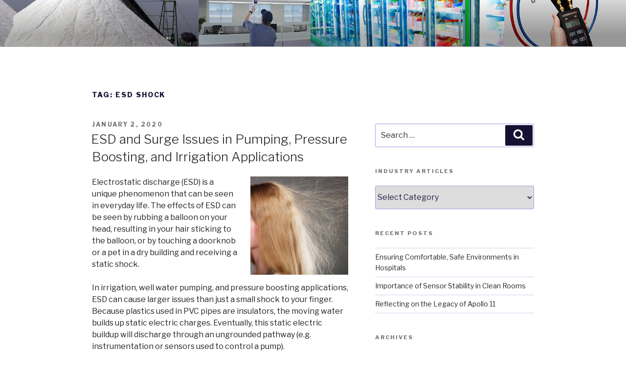

--- FILE ---
content_type: text/plain
request_url: https://www.google-analytics.com/j/collect?v=1&_v=j102&a=748688158&t=pageview&_s=1&dl=https%3A%2F%2Fblog.dwyer-inst.com%2Ftag%2Fesd-shock%2F&ul=en-us%40posix&dt=ESD%20shock%20%E2%80%93%20Dwyer%20Instruments%20Blog&sr=1280x720&vp=1280x720&_u=IEBAAEABAAAAACAAI~&jid=1720761151&gjid=1116353041&cid=2121221338.1768982895&tid=UA-1494623-69&_gid=1569881926.1768982895&_r=1&_slc=1&z=1956734898
body_size: -451
content:
2,cG-6J66NHE3ER